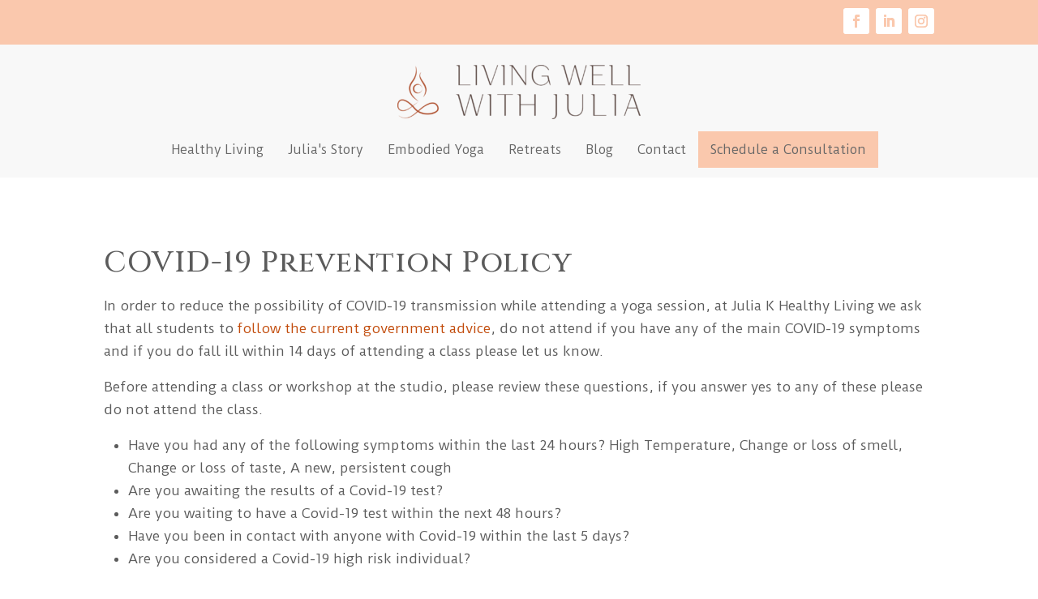

--- FILE ---
content_type: text/css
request_url: https://2473e78ebd5e8adcade6.b-cdn.net/wp-content/themes/divi-child/style.css?ver=4.27.5
body_size: 840
content:
/*
 Theme Name:     Divi Child
 Theme URI:      https://www.elegantthemes.com/gallery/divi/
 Description:    Divi Child Theme
 Author:         Freestyle Internet
 Author URI:     https://freestyleinternet.co.uk
 Template:       Divi
 Version:        1.0.0
*/
 
 
/* =Theme customization starts here
------------------------------------------------------- */

/* Right Aligned Blockquote */

.blockright blockquote {
    margin: 20px 0 30px;
    border-left: 0px solid;
    padding-left: 0px;
	border-right: 5px solid;
    padding-right: 20px;
}

/* right align secondary menu */

@media only screen and (min-width: 768px) {
    #et-info { float:right !important; }
}

/* hide divi secondary menu on mobile */

@media(max-width: 767px)
{
  #top-header {display: none;}
}

/* Menu CTA */

.menu_cta {
background-color: #fac8ad;
color: #5b5b5b;
padding: 0 !important;
}

.menu_cta a {

padding: 15px 15px 15px 15px !important;
}

.menu_cta a:hover {
background-color: #f8f8f8;
opacity: 1!important;
color: #5b5b5b !important;
padding: 15px 15px 15px 15px !important;
}


/* equal height blogs */

.pa-blog-equal-height .pa-auto-height {
    height: auto !important;
}

.pa-blog-equal-height .pa-auto-margin {
    margin-top: 20px !important;
}

/*style the Divi blog link text as a button*/

.et_pb_post a.more-link {
	background: #fac8ad;
	border: 2px solid #fac8ad;
    font-size:14px;
    color: #5b5b5b;
	padding: 3px 10px;
	margin-top: 20px;
	border-radius: 3px;
	text-transform: capitalize;
	display: inline-block;
	transition: all 0.3s ease-in-out;
}


/*style the Divi blog link text as a button on hover*/

.et_pb_post a.more-link:hover {
	background: #f8f8f8;
	border: 2px solid #f8f8f8;
    color: #5b5b5b;
	transition: all 0.3s ease-in-out;
}

/*adjust Divi Menu module breakpoint*/
@media only screen and (max-width: 1255px) {
    .et_pb_menu .et_pb_menu__menu {
        display: none;
    }
    .et_mobile_nav_menu {
        display: block
    }
}

/*add icon to the opened accordion*/
.pa-add-accordion-icon .et_pb_accordion_item.et_pb_toggle_open .et_pb_toggle_title:before {
	display: block;
	content: "\e04f";
}

/* Text left of hamburger in the Theme Builder */
.et_mobile_nav_menu:before  {
content: 'MENU';
position: absolute;
right: 40px;
margin-top:5px;
color: #333;
font-size:16px;
}

/* X icon in expanded mobile menu */
.mobile_nav.opened .mobile_menu_bar:before {
content: '\4d';
}

/* Remove the top line in the mobile menu*/
.et_mobile_menu {
border-top:0;
}

/* Center-align moble menu items */

.et_mobile_menu li {
text-align:center !important;
}
  
.et_mobile_menu li li, .et_mobile_menu li ul {
padding-left:0 !important;
}

/* Make mobile menu fullwidth */
.et_mobile_menu {
min-width: 100vw;
margin-left: -10vw;
}

/* Make the mobile menu full height */

.et_mobile_menu {
min-height:100vh !important;
min-height: -webkit-fill-available;
padding-top:50px !important;
}

html {
height: -webkit-fill-available;
}

/* Remove the animation to avoid delay */

.mobile_nav.opened .et_mobile_menu {
display:block !important;
}

/* ### Menu breakpoint for default menu ### */
@media only screen and (max-width: 1115px) {
 #et_mobile_nav_menu {
	display: block;
}
 
#top-menu {
	display: none;
}}

/* Remove Line Frome Header */

#main-header {
    -webkit-box-shadow: 0 0px 0 rgba(0,0,0,.1);
    box-shadow: 0 0px 0 rgba(0,0,0,.1);
}

/* Hide image titles on hover */
img {
pointer-events:none;
}

/* Hide post title for first blog on views and title in lightbox */


#\#hide-title .entry-title, .mfp-title {
    display:none!important;
}

--- FILE ---
content_type: text/css
request_url: https://2473e78ebd5e8adcade6.b-cdn.net/wp-content/et-cache/370606/et-core-unified-370606.min.css?ver=1769010716
body_size: -306
content:
@media (min-width:768px){.hidenav{display:none!important}}@media only screen and (max-width:1150px){#et_mobile_nav_menu{display:block}#top-menu{display:none}}.blockright blockquote{margin:20px 0 30px;border-left:0px solid #ffffff!important;padding-left:0px;border-right:3px solid;padding-right:20px}.nav li ul{width:350px}#top-menu li li a{width:300px}.hideme{display:none}

--- FILE ---
content_type: text/css
request_url: https://2473e78ebd5e8adcade6.b-cdn.net/wp-content/et-cache/370606/et-core-unified-tb-374822-tb-51-deferred-370606.min.css?ver=1769010717
body_size: 469
content:
.et_pb_section_0_tb_footer.et_pb_section{padding-top:25px;padding-bottom:0px;background-color:#FAC8AD!important}.et_pb_row_0_tb_footer,body #page-container .et-db #et-boc .et-l .et_pb_row_0_tb_footer.et_pb_row,body.et_pb_pagebuilder_layout.single #page-container #et-boc .et-l .et_pb_row_0_tb_footer.et_pb_row,body.et_pb_pagebuilder_layout.single.et_full_width_page #page-container #et-boc .et-l .et_pb_row_0_tb_footer.et_pb_row{width:100%;max-width:2560px}.et_pb_section_1_tb_footer.et_pb_section{padding-top:0px;margin-top:0px;background-color:#fac8ad!important}.et_pb_text_0_tb_footer.et_pb_text,.et_pb_text_0_tb_footer.et_pb_text a,.et_pb_text_1_tb_footer.et_pb_text,.et_pb_text_1_tb_footer.et_pb_text a,.et_pb_text_2_tb_footer.et_pb_text,.et_pb_text_3_tb_footer.et_pb_text,.et_pb_text_3_tb_footer.et_pb_text a,.et_pb_text_4_tb_footer.et_pb_text,.et_pb_text_4_tb_footer.et_pb_text a,.et_pb_text_5_tb_footer.et_pb_text,.et_pb_text_6_tb_footer.et_pb_text,.et_pb_text_6_tb_footer.et_pb_text a{color:#5B5B5B!important}.et_pb_text_0_tb_footer,.et_pb_text_1_tb_footer,.et_pb_text_2_tb_footer,.et_pb_text_3_tb_footer,.et_pb_text_4_tb_footer,.et_pb_text_5_tb_footer{line-height:1.8em;font-size:13px;line-height:1.8em}.et_pb_text_0_tb_footer ul li,.et_pb_text_0_tb_footer ol li,.et_pb_text_1_tb_footer ul li,.et_pb_text_1_tb_footer ol li,.et_pb_text_2_tb_footer ul li,.et_pb_text_2_tb_footer ol li,.et_pb_text_3_tb_footer ol li,.et_pb_text_4_tb_footer ol li,.et_pb_text_5_tb_footer ul li,.et_pb_text_5_tb_footer ol li,.et_pb_text_6_tb_footer ul li,.et_pb_text_6_tb_footer ol li{line-height:1.8em;line-height:1.8em}.et_pb_text_0_tb_footer blockquote,.et_pb_text_1_tb_footer blockquote,.et_pb_text_2_tb_footer blockquote,.et_pb_text_3_tb_footer blockquote,.et_pb_text_4_tb_footer blockquote,.et_pb_text_5_tb_footer blockquote,.et_pb_text_6_tb_footer blockquote{font-weight:300;font-style:italic;font-size:18px;border-width:3px;border-color:#FAC8AD}.et_pb_text_0_tb_footer h1,.et_pb_text_3_tb_footer h1{color:#222222!important;line-height:1.6em}.et_pb_text_0_tb_footer h2,.et_pb_text_0_tb_footer h3,.et_pb_text_1_tb_footer h1,.et_pb_text_1_tb_footer h2,.et_pb_text_1_tb_footer h3,.et_pb_text_2_tb_footer h1,.et_pb_text_2_tb_footer h2,.et_pb_text_3_tb_footer h2,.et_pb_text_3_tb_footer h3,.et_pb_text_4_tb_footer h1,.et_pb_text_4_tb_footer h2,.et_pb_text_4_tb_footer h3,.et_pb_text_5_tb_footer h1,.et_pb_text_5_tb_footer h2,.et_pb_text_6_tb_footer h1,.et_pb_text_6_tb_footer h2,.et_pb_text_6_tb_footer h3{line-height:1.6em}.et_pb_text_0_tb_footer h4,.et_pb_text_1_tb_footer h4,.et_pb_text_2_tb_footer h4,.et_pb_text_3_tb_footer h4,.et_pb_text_4_tb_footer h4,.et_pb_text_5_tb_footer h4{color:#5B5B5B!important;line-height:1.5em}.et_pb_text_0_tb_footer ul,.et_pb_text_1_tb_footer ul,.et_pb_text_2_tb_footer ul,.et_pb_text_3_tb_footer ul,.et_pb_text_4_tb_footer ul,.et_pb_text_5_tb_footer ul,.et_pb_text_6_tb_footer ul{padding-left:30px!important}.et_pb_text_2_tb_footer h3,.et_pb_text_5_tb_footer h3{color:#FFFFFF!important;line-height:1.6em}.et_pb_row_2_tb_footer.et_pb_row{padding-bottom:0px!important;padding-bottom:0px}.et_pb_row_2_tb_footer,body #page-container .et-db #et-boc .et-l .et_pb_row_2_tb_footer.et_pb_row,body.et_pb_pagebuilder_layout.single #page-container #et-boc .et-l .et_pb_row_2_tb_footer.et_pb_row,body.et_pb_pagebuilder_layout.single.et_full_width_page #page-container #et-boc .et-l .et_pb_row_2_tb_footer.et_pb_row,.et_pb_row_3_tb_footer,body #page-container .et-db #et-boc .et-l .et_pb_row_3_tb_footer.et_pb_row,body.et_pb_pagebuilder_layout.single #page-container #et-boc .et-l .et_pb_row_3_tb_footer.et_pb_row,body.et_pb_pagebuilder_layout.single.et_full_width_page #page-container #et-boc .et-l .et_pb_row_3_tb_footer.et_pb_row{width:90%}.et_pb_text_3_tb_footer ul li,.et_pb_text_4_tb_footer ul li{line-height:2.2em;line-height:2.2em}.et_pb_row_3_tb_footer.et_pb_row{padding-top:0px!important;padding-top:0px}.et_pb_row_4_tb_footer{margin:auto;display:flex;flex-wrap:wrap}.et_pb_column_7_tb_footer{margin:auto auto 0}.et_pb_text_6_tb_footer{line-height:1.8em;font-size:11px;line-height:1.8em;margin:auto auto 0}.et_pb_text_6_tb_footer h4{line-height:1.5em}.et_pb_social_media_follow .et_pb_social_media_follow_network_0_tb_footer.et_pb_social_icon .icon:before,.et_pb_social_media_follow .et_pb_social_media_follow_network_1_tb_footer.et_pb_social_icon .icon:before,.et_pb_social_media_follow .et_pb_social_media_follow_network_2_tb_footer.et_pb_social_icon .icon:before{color:#5B5B5B}.et_pb_social_media_follow .et_pb_social_media_follow_network_0_tb_footer .icon:before,.et_pb_social_media_follow .et_pb_social_media_follow_network_1_tb_footer .icon:before,.et_pb_social_media_follow .et_pb_social_media_follow_network_2_tb_footer .icon:before{font-size:14px;line-height:28px;height:28px;width:28px}.et_pb_social_media_follow .et_pb_social_media_follow_network_0_tb_footer .icon,.et_pb_social_media_follow .et_pb_social_media_follow_network_1_tb_footer .icon,.et_pb_social_media_follow .et_pb_social_media_follow_network_2_tb_footer .icon{height:28px;width:28px}.et_pb_social_media_follow_network_0_tb_footer a.icon,.et_pb_social_media_follow_network_1_tb_footer a.icon,.et_pb_social_media_follow_network_2_tb_footer a.icon{background-color:#FFFFFF!important}.et_pb_social_media_follow_network_0_tb_footer.et_pb_social_icon a.icon{border-color:#BB5411}.et_pb_row_0_tb_footer.et_pb_row{padding-top:0px!important;padding-bottom:0px!important;margin-left:auto!important;margin-right:auto!important;padding-top:0px;padding-bottom:0px}@media only screen and (min-width:981px){.et_pb_row_2_tb_footer,.et_pb_row_3_tb_footer{display:none!important}}@media only screen and (min-width:768px) and (max-width:980px){.et_pb_section_0_tb_footer,.et_pb_row_2_tb_footer,.et_pb_row_3_tb_footer{display:none!important}.et_pb_column_7_tb_footer{margin:auto auto 0}}@media only screen and (max-width:767px){.et_pb_section_0_tb_footer,.et_pb_row_1_tb_footer{display:none!important}.et_pb_row_2_tb_footer{display:flex}.et_pb_row_4_tb_footer.et_pb_row{padding-top:0px!important;padding-bottom:0px!important;padding-top:0px!important;padding-bottom:0px!important}.et_pb_row_4_tb_footer,body #page-container .et-db #et-boc .et-l .et_pb_row_4_tb_footer.et_pb_row,body.et_pb_pagebuilder_layout.single #page-container #et-boc .et-l .et_pb_row_4_tb_footer.et_pb_row,body.et_pb_pagebuilder_layout.single.et_full_width_page #page-container #et-boc .et-l .et_pb_row_4_tb_footer.et_pb_row{width:90%}.et_pb_column_7_tb_footer{order:2}ul.et_pb_social_media_follow_0_tb_footer{padding-top:10px!important}}.et_pb_text_0,.et_pb_text_0 ul li,.et_pb_text_0 ol li{line-height:1.8em;line-height:1.8em}.et_pb_text_0 blockquote{font-weight:300;font-style:italic;font-size:18px;border-width:3px;border-color:#FAC8AD}.et_pb_text_0 h1,.et_pb_text_0 h2,.et_pb_text_0 h3{line-height:1.6em}.et_pb_text_0 h4{line-height:1.5em}.et_pb_text_0 ul{padding-left:30px!important}